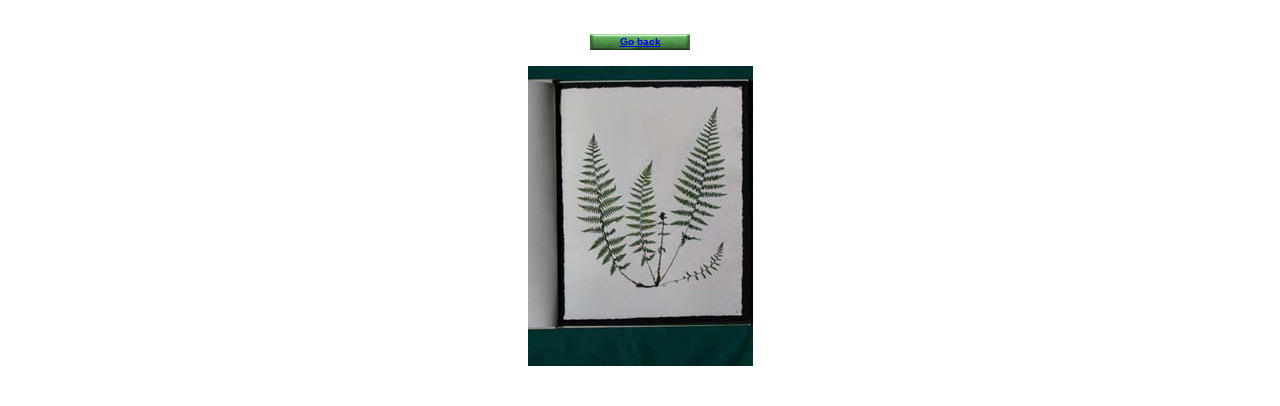

--- FILE ---
content_type: text/html
request_url: http://www.stuart-thornton.com/Sito/Prints/Books/Book/003.htm
body_size: 1068
content:
<!DOCTYPE HTML PUBLIC "-//W3C//DTD HTML 4.01 Transitional//EN">
<html>
<head>
<title>Book</title>
<meta http-equiv="Content-Type" content="text/html; charset=iso-8859-1">
<STYLE TYPE='text/css'>
<!-- TextRollover-1 -->
a:link { color:#FFFFFF; text-decoration:none}
a:visited { color:#FFFFFF; text-decoration:none}
a:hover { color:#FFFFFF; text-decoration:underline; cursor:hand; background:#00FF00}
a:active { color:#FFFFFF; text-decoration:none}
</STYLE>
</head>

<body leftmargin="0" topmargin="0" marginwidth="0" marginheight="0" bgcolor="#FFFFFF">
<div align="center"> 
  <p align="left">&nbsp;</p>
  <table width="100" border="0" cellspacing="0" cellpadding="0">
    <tr>
      <td background="../../../Pulsante16.jpg" height="16"> 
        <div align="center"><b><a href="javascript:history.go(-1);"><font face="Verdana, Arial, Helvetica, sans-serif" size="1">Go 
          back</font></a></b></div>
      </td>
    </tr>
  </table>
  <p align="center"><img src="Album/003.jpg" width="225" height="300"></p>
  </div>
</body>
</html>
